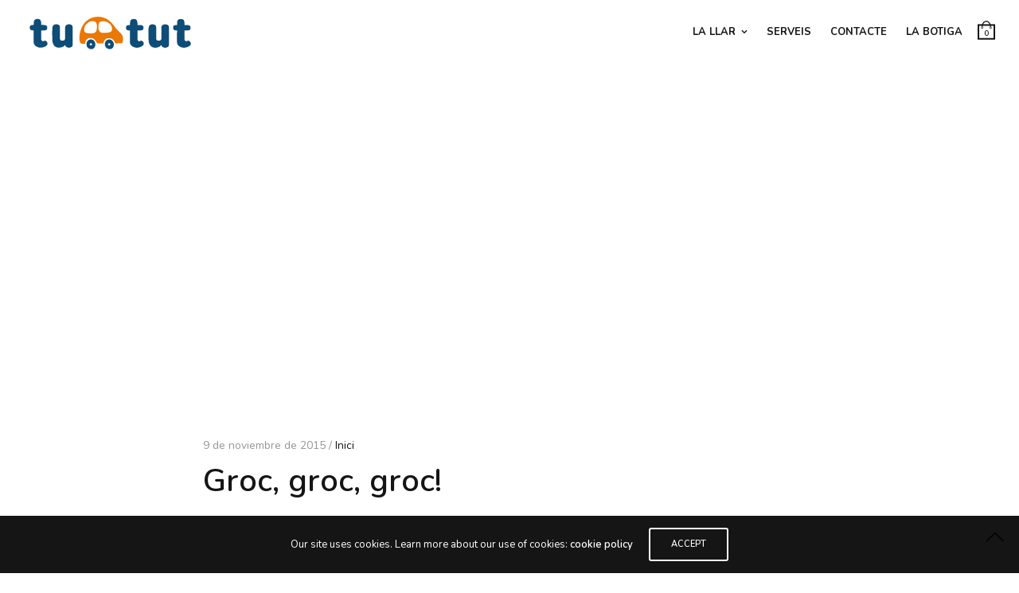

--- FILE ---
content_type: text/css
request_url: https://tutut.grupservator.com/wp-content/themes/notio-wp-child/style.css?ver=5.6.1
body_size: 1855
content:
/*
	Theme Name: Notio Child Theme
	Theme URI: https://themeforest.net/item/notio-deluxe-portfolio-theme/10049784
	Description: <strong>A Premium theme for magazine, editor, community and more! WordPress Theme by <a href="http://www.themeforest.net/user/fuelthemes">fuelthemes</a></strong> – Update notifications available on Twitter and Themeforest <a href="http://twitter.com/anteksiler">Follow us on twitter</a> – <a href="http://themeforest.net/user/fuelthemes">Follow us on Themeforest</a>
	Version: 1.0.0
	Author: fuelthemes
	Author URI: http://themeforest.net/user/fuelthemes
	Template: notio-wp
*/


/** BUTTONS **/
a.primary-button {
    background: #3072D3;
    border: 2px solid #3072D3;
    padding: 16px 30px;
    color: #fff;
    text-transform: uppercase;
    font-weight: 700;
    letter-spacing: 0.12em;
    border-radius: 5em;
	margin: 0 12px;
}

a.secondary-button {
    background: #fff;
    border: 2px solid #3072D3;
    padding: 16px 30px;
    color: #3072D3;
    text-transform: uppercase;
    font-weight: 700;
    letter-spacing: 0.12em;
    border-radius: 5em;
	margin: 0 12px;
}

/** RESPONSIVE **/

@media all and (max-width: 460px) {
	/*GENERAL*/
	#wrapper [role="main"] {
		padding: 24px;
	}
	.items.img-right {
		flex-direction: column-reverse;
	}
	.items .wpb_column {
		margin-bottom: 20px;
	}
	.header .logolink .logoimg[src$=".svg"] {
		height: 30px;
	}
	/*HOME*/
	.home .hero__title {
		font-size: 2.7rem;
		z-index: 1;
	}
	.home .ms-slider:after {
	    height: 50px;
    	width: 100%;
		bottom: 8px;
	}
	.home .images-top {
		top: -85px;
	}
	.home .hero-content:before {
		top: -66px;
	}
	.home .subtitle-hero {
	    font-size: 1.5rem;
    	text-align: center;
		z-index: 1;
	}
	.home .hero-content:after {
		bottom: -30px;
	}
	.home .actions {
		justify-content: space-between;
		z-index: 1;
		flex-direction: column;
		align-items: center;
	}
	.home a.secondary-button {
		margin: 24px 0 0 0;
	}
}


--- FILE ---
content_type: image/svg+xml
request_url: https://tutut.grupservator.com/wp-content/uploads/2022/01/Logos_Mesa-de-trabajo-1.svg
body_size: 9656
content:
<?xml version="1.0" encoding="utf-8"?>
<!-- Generator: Adobe Illustrator 26.0.2, SVG Export Plug-In . SVG Version: 6.00 Build 0)  -->
<svg version="1.0" id="Capa_1" xmlns="http://www.w3.org/2000/svg" xmlns:xlink="http://www.w3.org/1999/xlink" x="0px" y="0px"
	 viewBox="0 0 595.28 136.29" style="enable-background:new 0 0 595.28 136.29;" xml:space="preserve">
<style type="text/css">
	.st0{fill:#EA7804;}
	.st1{fill:#0D4D78;}
</style>
<g>
	<path class="st0" d="M257.83,16.12c0.25,0.08,0.5,0.21,0.76,0.24c2.45,0.26,4.93,0.36,7.35,0.78c5.73,1,11.4,2.26,16.69,4.77
		c4.49,2.14,8.46,5.08,12.35,8.16c4.94,3.92,9.16,8.53,13.09,13.42c2.08,2.59,4.02,5.28,6.06,7.89c1.56,2,3.1,4.03,4.8,5.92
		c3.18,3.54,6.4,7.04,9.73,10.43c2.07,2.11,4.44,3.91,6.56,5.97c2.16,2.1,3.87,4.59,4.94,7.4c0.81,2.11,1.55,4.31,1.81,6.53
		c0.33,2.82,0.32,5.71,0.14,8.55c-0.21,3.45-1.28,6.75-2.53,9.97c-0.3,0.76-0.75,1.15-1.64,1.16c-4.16,0.03-8.32,0.12-12.49,0.19
		c-3.09,0.05-6.18,0.12-9.27,0.17c-1.47,0.03-1.48,0.03-1.79-1.43c-0.68-3.14-1.89-6.04-3.86-8.59c-2.08-2.69-4.78-4.62-7.91-5.92
		c-3.49-1.45-7.14-2.17-10.91-1.87c-3.78,0.31-7.27,1.47-10.15,4.08c-3.44,3.11-5.55,6.95-6.59,11.44c-0.56,2.41-0.18,2.27-3.1,2.39
		c-5.87,0.24-11.75,0.16-17.63,0.22c-1.06,0.01-1.39-0.89-1.82-1.52c-1.92-2.82-3.7-5.73-5.62-8.56c-1.38-2.04-3.26-3.6-5.23-5.07
		c-2.44-1.82-5.21-2.84-8.13-3.38c-4.85-0.89-9.54-0.36-13.76,2.35c-2.69,1.73-4.7,4.1-6.11,7.02c-1.36,2.81-1.91,5.77-2.07,8.84
		c-0.07,1.42-0.38,1.64-1.82,1.63c-2.79-0.03-5.57,0.01-8.36-0.02c-2.63-0.03-4.66-1.14-6.16-3.34c-2.09-3.07-2.97-6.5-3.25-10.12
		c-0.17-2.24-0.37-4.49-0.34-6.73c0.04-2.46,0.23-4.93,0.52-7.37c0.4-3.44,0.79-6.89,1.48-10.28c1.32-6.5,3.34-12.78,6.2-18.8
		c2.11-4.45,4.65-8.62,7.57-12.58c2.54-3.44,5.47-6.53,8.69-9.35c4.3-3.76,9.06-6.83,14.29-9.15c4.42-1.95,9.01-3.43,13.77-4.23
		c3.06-0.52,6.19-0.67,9.29-1c0.32-0.03,0.63-0.16,0.94-0.24C255.5,16.12,256.66,16.12,257.83,16.12z M275.38,71.9
		c0-0.04,0.01-0.08,0.01-0.12c0.55,0,1.1,0.03,1.65-0.01c3.68-0.25,7.37-0.41,11.04-0.8c4.04-0.43,8.07-1.11,11.62-3.25
		c1.84-1.1,3.36-2.55,4.17-4.66c0.79-2.07,0.85-4.13,0.57-6.28c-0.32-2.48-0.72-4.94-1.79-7.21c-0.89-1.89-1.78-3.87-3.09-5.47
		c-1.71-2.08-3.71-3.97-5.79-5.69c-3.14-2.59-6.83-4.28-10.7-5.48c-3.22-1-6.53-1.55-9.98-1.38c-2.56,0.12-5.05,0.37-7.46,1.23
		c-1.99,0.71-3.8,1.72-5.06,3.45c-1.94,2.68-2.72,5.82-2.96,9.02c-0.27,3.6-0.35,7.23-0.19,10.84c0.14,3.2,1.06,6.26,2.81,9.05
		c2.07,3.32,4.95,5.47,8.76,6.2C271.09,71.75,273.25,71.73,275.38,71.9z M252.14,49.81c-0.04,0-0.08,0-0.12-0.01
		c0-1.25,0.06-2.51-0.01-3.75c-0.16-2.64-0.48-5.24-1.59-7.71c-1.75-3.88-5-5.68-8.92-6.37c-2.99-0.53-6.07-0.84-9.08-0.17
		c-2.34,0.52-4.72,1.11-6.88,2.12c-3.59,1.67-6.76,4.02-9.37,7.07c-1.75,2.04-3.48,4.07-4.71,6.49c-2.51,4.94-3.64,10.12-2.98,15.64
		c0.21,1.75,0.45,3.48,1.43,5.03c1.13,1.79,2.85,2.76,4.77,3.36c3.96,1.24,8.1,1.44,12.2,1.67c3.14,0.18,6.3,0.13,9.44-0.01
		c2.19-0.1,4.36-0.5,6.44-1.3c2.31-0.89,4.28-2.24,5.8-4.17c1.98-2.51,2.74-5.51,3.05-8.59C251.92,56.03,251.97,52.92,252.14,49.81z
		"/>
	<path class="st1" d="M20.27,52.59c0.15-0.79,0.31-1.58,0.46-2.37c0.55-2.82,2.39-4.57,5.63-5.05c2.46-0.37,4.96-0.51,7.58-0.77
		c0-0.2-0.02-0.56,0-0.91c0.18-3.46,0.09-6.97,0.63-10.37c0.82-5.21,3.4-8.1,9.17-9.06c2.93-0.48,5.81-0.34,8.69,0.36
		c2.71,0.66,4.51,2.41,5.59,4.86c1.12,2.52,1.6,5.22,1.71,7.98c0.09,2.1,0.16,4.2,0.18,6.3c0.01,0.69,0.24,0.89,0.91,0.88
		c2.02-0.03,4.05-0.12,6.06,0.02c2.58,0.18,5.17,0.38,7.69,0.9c3.47,0.72,5.9,3.13,5.91,7.29c0,1.6-0.1,3.22-0.36,4.8
		c-0.49,2.93-2.48,4.54-5.26,5.14c-1.59,0.34-3.24,0.51-4.87,0.56c-2.97,0.09-5.94,0.05-8.92,0.01c-0.83-0.01-1.18,0.19-1.17,1.12
		c0.03,9.83,0.02,19.67,0.02,29.5c0,2.75,2.1,5.62,4.75,6.41c1.46,0.44,2.82,0.03,4.13-0.68c3.3-1.79,6.74-1.23,9.41,1.44
		c2.07,2.07,3.33,4.51,3.36,7.46c0.03,2.42-0.9,4.45-2.58,6.24c-2.8,2.98-6.41,4.54-10.14,5.83c-2.29,0.8-4.69,1.43-7.08,1.74
		c-2.4,0.31-4.87,0.3-7.29,0.09c-3.55-0.3-6.93-1.37-10.1-3.03c-3.96-2.06-7.14-4.88-9.07-8.97c-1.03-2.18-1.51-4.51-1.54-6.89
		c-0.07-5.62-0.05-11.24-0.02-16.86c0.04-7.38,0.12-14.77,0.18-22.15c0.01-1.25-0.01-1.17-1.24-1.27c-2.33-0.19-4.67-0.36-6.96-0.77
		c-2.63-0.48-5-3.45-5.24-6.2c-0.02-0.28-0.15-0.56-0.23-0.83C20.27,54.43,20.27,53.51,20.27,52.59z"/>
	<path class="st1" d="M576.47,109.59c-0.07,0.08-0.2,0.16-0.22,0.26c-0.5,3.11-2.4,5.27-4.86,7.03c-2.87,2.05-6.1,3.29-9.46,4.3
		c-3.53,1.06-7.1,1.81-10.81,1.54c-5.46-0.41-10.55-2-15.06-5.16c-3.66-2.56-6.21-6-7.04-10.42c-0.43-2.31-0.36-4.72-0.49-7.08
		c-0.04-0.67,0.01-1.34,0.01-2.02c0.06-11.05,0.12-22.1,0.19-33.15c0-0.48,0-0.96,0-1.55c-1.03,0-1.98,0.1-2.91-0.02
		c-1.86-0.24-3.75-0.45-5.56-0.95c-2.89-0.79-4.44-2.92-4.94-5.78c-0.48-2.8-0.28-5.57,0.91-8.2c0.68-1.5,2-2.26,3.51-2.71
		c2.54-0.75,5.16-0.89,7.79-0.91c1.19-0.01,1.16-0.01,1.2-1.21c0.1-3.07,0.08-6.16,0.41-9.21c0.34-3.2,1.33-6.23,4.19-8.21
		c1.87-1.29,3.98-2.02,6.25-2.05c2.12-0.03,4.27-0.06,6.37,0.2c2.34,0.3,4.38,1.39,5.79,3.35c1.19,1.66,1.82,3.57,2.22,5.55
		c0.68,3.39,0.77,6.83,0.72,10.27c-0.01,0.86,0.18,1.18,1.1,1.15c2.02-0.07,4.05-0.13,6.06,0.01c3.09,0.21,6.23,0.14,9.16,1.45
		c2.83,1.27,4.11,3.57,4.23,6.51c0.07,1.68-0.06,3.41-0.35,5.07c-0.48,2.71-2.56,4.7-5.3,5.12c-2.03,0.31-4.1,0.48-6.15,0.56
		c-2.6,0.09-5.21,0.04-7.81,0.01c-0.65-0.01-0.93,0.14-0.93,0.86c0.02,9.99,0,19.98,0.01,29.96c0,2.87,2.38,5.31,4.43,6.1
		c1.42,0.55,2.81,0.23,4.14-0.46c0.81-0.42,1.62-0.9,2.49-1.12c2.09-0.52,3.98,0.18,5.72,1.29c2.39,1.52,3.87,3.72,4.59,6.45
		c0.12,0.45,0.25,0.89,0.37,1.34C576.47,108.37,576.47,108.98,576.47,109.59z"/>
	<path class="st1" d="M295.7,127.55c-0.24-0.08-0.49-0.22-0.73-0.23c-5.03-0.2-9.16-2.25-12.19-6.24c-1.79-2.36-2.71-5.13-3.04-8.11
		c-0.25-2.3-0.19-4.56,0.4-6.78c1.37-5.14,4.37-8.91,9.46-10.83c3.64-1.37,7.33-1.45,10.9,0.06c3.4,1.43,5.95,3.95,7.71,7.18
		c3.58,6.6,3.13,13.16-0.71,19.43c-1.86,3.04-4.78,4.91-8.48,5.3c-0.19,0.02-0.37,0.15-0.56,0.23
		C297.54,127.55,296.62,127.55,295.7,127.55z M298.17,111.2c0.24-2.82-2.06-3.76-3.87-3.86c-1.54-0.08-4,2.6-3.97,4.23
		c0.03,1.48,2.25,3.1,4.12,3.24C296.49,114.96,298.46,113.3,298.17,111.2z"/>
	<path class="st1" d="M231.35,127.55c-1.04-0.2-2.07-0.38-3.11-0.6c-6.79-1.46-11-6.7-11.96-12.97c-0.53-3.44-0.27-6.76,0.93-9.96
		c1.92-5.09,5.63-8.35,11.03-9.38c4.87-0.92,9.28,0.22,12.99,3.61c2.37,2.17,4.01,4.81,4.93,7.89c1.6,5.39,0.77,10.47-2.07,15.26
		c-2.02,3.42-5.02,5.4-8.98,5.92c-0.16,0.02-0.31,0.15-0.46,0.23C233.56,127.55,232.45,127.55,231.35,127.55z M231.59,114.78
		c1.96,0.14,3.69-1.3,3.65-3.63c-0.04-2.55-1.59-3.65-4.18-3.8c-1.52-0.09-3.75,2.45-3.88,4.09
		C227.07,112.86,229.88,115.07,231.59,114.78z"/>
	<path class="st1" d="M141.85,113.34c-1.38,2.3-3.28,3.88-5.4,5.17c-3.08,1.86-6.45,3.1-10,3.63c-2.37,0.35-4.82,0.55-7.21,0.38
		c-6.36-0.47-11.88-2.81-15.66-8.19c-1.9-2.71-3.23-5.73-3.99-8.97c-0.87-3.74-1.45-7.51-1.5-11.36c-0.06-4.79-0.16-9.57-0.18-14.36
		c-0.03-6.32-0.09-12.64,0.05-18.96c0.08-3.51,0.34-7.04,1.37-10.44c1.14-3.75,3.33-6.55,7.3-7.46c4.15-0.96,8.32-0.87,12.3,0.8
		c2.76,1.16,4.59,3.24,5.15,6.22c0.29,1.57,0.51,3.19,0.52,4.78c0.05,12.4,0,24.8,0.06,37.2c0.01,2.75,1.19,4.95,3.91,6.06
		c0.47,0.19,0.98,0.36,1.49,0.39c3.08,0.18,6.19,0.43,9.03-1.22c2.09-1.22,3.1-3.18,3.11-5.47c0.06-12.52,0.02-25.04,0.04-37.56
		c0-2.47,0.49-4.84,1.99-6.89c1.8-2.45,4.25-3.94,7.21-4.44c1.85-0.31,3.77-0.5,5.64-0.36c3.23,0.24,6.35,0.93,8.71,3.47
		c1.75,1.89,2.75,4.14,2.76,6.66c0.06,20.19,0.08,40.37,0.01,60.56c-0.01,3.06-1.63,5.45-4.23,7.17c-3.33,2.21-7.05,2.83-10.87,2.35
		c-5.35-0.67-9.47-3.23-11.31-8.62C142.1,113.75,142.03,113.65,141.85,113.34z"/>
	<path class="st1" d="M474.08,113.59c-1.83,2.65-4.16,4.59-6.95,5.93c-3.09,1.48-6.3,2.61-9.73,3.01c-4.37,0.51-8.66,0.26-12.8-1.32
		c-3.79-1.45-6.84-3.86-9.1-7.24c-2.48-3.72-3.71-7.88-4.43-12.25c-0.5-3.04-0.73-6.09-0.74-9.17c-0.03-10.62-0.18-21.24-0.11-31.86
		c0.02-3.57,0.29-7.19,1.44-10.62c1.48-4.41,3.85-6.83,9.13-7.5c2.97-0.38,5.91-0.27,8.8,0.55c4.27,1.22,7.08,4.64,7.11,8.93
		c0.1,13.13,0.1,26.25,0.23,39.38c0.01,1.38,0.4,2.86,1.01,4.1c1,2.05,3.04,2.76,5.18,2.9c2.16,0.15,4.33,0.16,6.45-0.51
		c2.6-0.82,4.22-2.48,4.72-5.17c0.13-0.68,0.19-1.39,0.19-2.08c0.01-12.16,0-24.31,0.02-36.47c0-2.5,0.49-4.91,1.97-7.01
		c1.35-1.91,3.22-3.12,5.39-3.91c2.49-0.91,5.08-1.08,7.68-0.88c3.19,0.25,6.2,1.08,8.51,3.5c1.78,1.87,2.76,4.14,2.77,6.68
		c0.06,19.85,0.05,39.71,0.05,59.56c0,4.03-1.88,6.99-5.46,8.83c-4.87,2.51-9.85,2.36-14.74,0.2c-3.19-1.41-5.21-4.04-6.37-7.32
		C474.25,113.82,474.21,113.78,474.08,113.59z"/>
	<path class="st1" d="M366.2,63.48c-2.2-0.17-4.29-0.21-6.33-0.52c-2.72-0.41-5.14-1.47-6.38-4.17c-0.89-1.92-1.08-3.99-0.83-6.06
		c0.16-1.31,0.49-2.61,0.87-3.87c0.54-1.78,1.97-2.65,3.64-3.16c2.57-0.79,5.22-0.88,7.88-0.93c0.33-0.01,0.66,0,1.15,0
		c0-0.48-0.02-0.9,0-1.31c0.18-3.34,0.28-6.69,0.57-10.01c0.18-2.01,0.98-3.86,2.18-5.51c1.55-2.14,3.82-3.12,6.28-3.6
		c2.98-0.58,5.99-0.6,8.98,0.11c3.53,0.84,5.69,3.1,6.6,6.5c0.55,2.04,0.93,4.15,1.14,6.26c0.23,2.24,0.17,4.5,0.23,6.75
		c0.01,0.18,0.04,0.35,0.07,0.6c0.33,0.02,0.62,0.04,0.92,0.05c3.03,0.06,6.06,0.06,9.08,0.21c2.06,0.1,4.1,0.39,6.06,1.18
		c2.84,1.15,4.14,3.36,4.41,6.2c0.2,2.05,0.19,4.12-0.49,6.15c-0.75,2.25-2.28,3.69-4.49,4.24c-1.79,0.45-3.66,0.67-5.5,0.74
		c-2.97,0.12-5.94,0.06-8.92,0.02c-0.85-0.01-1.17,0.19-1.17,1.12c0.03,9.77,0.04,19.55,0,29.32c-0.01,2.89,2.17,5.54,4.37,6.46
		c1.17,0.49,2.4,0.4,3.56-0.14c0.86-0.4,1.67-0.91,2.55-1.24c2.27-0.83,4.36-0.15,6.25,1.07c3.2,2.05,4.95,5.05,4.92,8.85
		c-0.02,3.01-1.57,5.38-3.86,7.27c-3.35,2.76-7.33,4.19-11.43,5.38c-3.13,0.9-6.29,1.48-9.57,1.3c-3.78-0.21-7.4-1.11-10.86-2.63
		c-3.23-1.42-6.13-3.32-8.34-6.1c-1.73-2.18-3.01-4.6-3.38-7.39c-0.23-1.77-0.34-3.57-0.36-5.36c-0.04-4.95-0.03-9.9,0-14.84
		c0.04-7.38,0.12-14.77,0.18-22.15C366.2,63.98,366.2,63.71,366.2,63.48z"/>
</g>
</svg>
